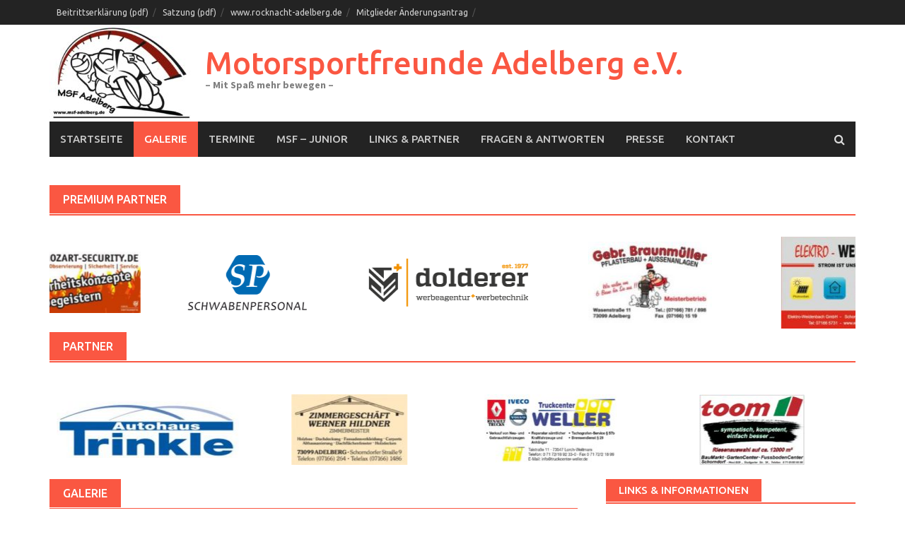

--- FILE ---
content_type: text/html; charset=UTF-8
request_url: https://msf-adelberg.de/galerie/
body_size: 10898
content:
<!DOCTYPE html><html lang="de"><head><meta charset="UTF-8"><meta name="viewport" content="width=device-width, initial-scale=1"><script data-cfasync="false" id="ao_optimized_gfonts_config">WebFontConfig={google:{families:["Ubuntu:400,500:latin,latin-ext","Source Sans Pro:400,600,700,400italic:latin,latin-ext","Roboto Condensed:400italic,700,400:latin,latin-ext"] },classes:false, events:false, timeout:1500};</script><link rel="profile" href="http://gmpg.org/xfn/11"><link rel="pingback" href="https://msf-adelberg.de/xmlrpc.php"><link media="all" href="https://msf-adelberg.de/wp-content/cache/autoptimize/css/autoptimize_0af3e221bdfbf4327361e9f512163833.css" rel="stylesheet" /><link media="only screen and (max-width: 768px)" href="https://msf-adelberg.de/wp-content/cache/autoptimize/css/autoptimize_7ad3471cd1f936b3930f94ae58c3dda2.css" rel="stylesheet" /><link media="screen" href="https://msf-adelberg.de/wp-content/cache/autoptimize/css/autoptimize_5360b2b588a2c62a4bf982367e05c4e8.css" rel="stylesheet" /><title>Galerie &#8211; Motorsportfreunde Adelberg e.V.</title><link href='https://fonts.gstatic.com' crossorigin='anonymous' rel='preconnect' /><link href='https://ajax.googleapis.com' rel='preconnect' /><link href='https://fonts.googleapis.com' rel='preconnect' /><link rel="alternate" type="application/rss+xml" title="Motorsportfreunde Adelberg e.V. &raquo; Feed" href="https://msf-adelberg.de/feed/" /><link rel="alternate" type="application/rss+xml" title="Motorsportfreunde Adelberg e.V. &raquo; Kommentar-Feed" href="https://msf-adelberg.de/comments/feed/" /><link rel="alternate" type="text/calendar" title="Motorsportfreunde Adelberg e.V. &raquo; iCal Feed" href="https://msf-adelberg.de/events/?ical=1" /><link rel='stylesheet' id='sccss_style-css'  href='https://msf-adelberg.de/?sccss=1&#038;ver=4.9.26' type='text/css' media='all' /> <script type='text/javascript' src='https://msf-adelberg.de/wp-includes/js/jquery/jquery.js'></script> <script type='text/javascript'>var tribe_dynamic_help_text = {"date_with_year":"Y-m-d","date_no_year":"Y-m-d","datepicker_format":"Y-m-d","datepicker_format_index":"","days":["Sonntag","Montag","Dienstag","Mittwoch","Donnerstag","Freitag","Samstag"],"daysShort":["So","Mo","Di","Mi","Do","Fr","Sa"],"months":["Januar","Februar","M\u00e4rz","April","Mai","Juni","Juli","August","September","Oktober","November","Dezember"],"monthsShort":["Jan","Feb","Mar","Apr","Mai","Jun","Jul","Aug","Sep","Oct","Nov","Dec"],"msgs":"[\"Diese Veranstaltung findet von %%starttime%% bis %%endtime%% am %%startdatenoyear%% statt.\",\"Diese Veranstaltung findet um %%starttime%% am %%startdatenoyear%% statt.\",\"Diese ganzt\\u00e4gige Veranstaltung findet am %%startdatenoyear%% statt.\",\"Diese Veranstaltung beginnt um %%starttime%% am %%startdatenoyear%% und endet um %%endtime%% am %%enddatewithyear%%.\",\"Diese Veranstaltung beginnt um %%starttime%% am %%startdatenoyear%% und endet am %%enddatewithyear%%.\",\"Diese ganzt\\u00e4gige Veranstaltung beginnt am %%startdatenoyear%% und endet am %%enddatewithyear%%.\"]"};</script> <script type='text/javascript'>var tribe_js_config = {"permalink_settings":"\/%year%\/%monthnum%\/%day%\/%postname%\/","events_post_type":"tribe_events","events_base":"https:\/\/msf-adelberg.de\/events\/"};</script> <!--[if lt IE 9]> <script type='text/javascript' src='https://msf-adelberg.de/wp-content/themes/awaken/js/respond.min.js'></script> <![endif]--> <!--[if lt IE 9]> <script type='text/javascript' src='https://msf-adelberg.de/wp-content/themes/awaken/js/html5shiv.js'></script> <![endif]--><link rel='https://api.w.org/' href='https://msf-adelberg.de/wp-json/' /><link rel="EditURI" type="application/rsd+xml" title="RSD" href="https://msf-adelberg.de/xmlrpc.php?rsd" /><link rel="wlwmanifest" type="application/wlwmanifest+xml" href="https://msf-adelberg.de/wp-includes/wlwmanifest.xml" /><meta name="generator" content="WordPress 4.9.26" /><link rel="canonical" href="https://msf-adelberg.de/galerie/" /><link rel='shortlink' href='https://msf-adelberg.de/?p=33' /><link rel="alternate" type="application/json+oembed" href="https://msf-adelberg.de/wp-json/oembed/1.0/embed?url=https%3A%2F%2Fmsf-adelberg.de%2Fgalerie%2F" /><link rel="alternate" type="text/xml+oembed" href="https://msf-adelberg.de/wp-json/oembed/1.0/embed?url=https%3A%2F%2Fmsf-adelberg.de%2Fgalerie%2F&#038;format=xml" /><meta name="tec-api-version" content="v1"><meta name="tec-api-origin" content="https://msf-adelberg.de"><link rel="https://theeventscalendar.com/" href="https://msf-adelberg.de/wp-json/tribe/events/v1/" /><link rel="icon" href="https://msf-adelberg.de/wp-content/uploads/2017/04/cropped-offizielles-Logo_2017-1-32x32.jpg" sizes="32x32" /><link rel="icon" href="https://msf-adelberg.de/wp-content/uploads/2017/04/cropped-offizielles-Logo_2017-1-192x192.jpg" sizes="192x192" /><link rel="apple-touch-icon-precomposed" href="https://msf-adelberg.de/wp-content/uploads/2017/04/cropped-offizielles-Logo_2017-1-180x180.jpg" /><meta name="msapplication-TileImage" content="https://msf-adelberg.de/wp-content/uploads/2017/04/cropped-offizielles-Logo_2017-1-270x270.jpg" />  <script>(function(i,s,o,g,r,a,m){i['GoogleAnalyticsObject']=r;i[r]=i[r]||function(){
	(i[r].q=i[r].q||[]).push(arguments)},i[r].l=1*new Date();a=s.createElement(o),
	m=s.getElementsByTagName(o)[0];a.async=1;a.src=g;m.parentNode.insertBefore(a,m)
})(window,document,'script','https://www.google-analytics.com/analytics.js','ga');
  ga('create', 'UA-16252705-17', 'auto');
  ga('send', 'pageview');</script> <script data-cfasync="false" id="ao_optimized_gfonts_webfontloader">(function() {var wf = document.createElement('script');wf.src='https://ajax.googleapis.com/ajax/libs/webfont/1/webfont.js';wf.type='text/javascript';wf.async='true';var s=document.getElementsByTagName('script')[0];s.parentNode.insertBefore(wf, s);})();</script></head><body class="page-template-default page page-id-33 tribe-no-js group-blog"><div id="page" class="hfeed site"> <a class="skip-link screen-reader-text" href="#content">Skip to content</a><header id="masthead" class="site-header" role="banner"><div class="top-nav"><div class="container"><div class="row"><div class="col-xs-12 col-sm-6 col-md-8 "><nav id="top-navigation" class="top-navigation" role="navigation"><div class="menu-menueleiste-ganz-oben-container"><ul id="menu-menueleiste-ganz-oben" class="menu"><li id="menu-item-55" class="menu-item menu-item-type-custom menu-item-object-custom menu-item-55"><a href="https://msf-adelberg.de/Aufnahmeantrag_MSF_Adelberg.pdf">Beitrittserklärung (pdf)</a></li><li id="menu-item-56" class="menu-item menu-item-type-custom menu-item-object-custom menu-item-56"><a href="https://msf-adelberg.de/Satzung_MSF_Adelberg.pdf">Satzung (pdf)</a></li><li id="menu-item-207" class="menu-item menu-item-type-custom menu-item-object-custom menu-item-207"><a href="https://rocknacht-adelberg.de/">www.rocknacht-adelberg.de</a></li><li id="menu-item-1292" class="menu-item menu-item-type-custom menu-item-object-custom menu-item-1292"><a href="https://msf-adelberg.de/wp-content/uploads/2023/04/Änderungsantrag-2.pdf">Mitglieder Änderungsantrag</a></li></ul></div></nav> <a href="#" class="navbutton" id="top-nav-button">Top Menu</a><div class="responsive-topnav"></div></div><div class="col-xs-12 col-sm-6 col-md-4"></div></div></div></div><div class="site-branding"><div class="container"><div class="site-brand-container"><div class="site-logo"> <a href="https://msf-adelberg.de/" rel="home"><img src="https://msf-adelberg.de/wp-content/uploads/2017/04/offizielles-Logo-MSF_2017_mit-Internetadr-6-e1492000741909.jpg" alt="Motorsportfreunde Adelberg e.V."></a></div><div class="site-title-text"><h1 class="site-title"><a href="https://msf-adelberg.de/" rel="home">Motorsportfreunde Adelberg e.V.</a></h1><h2 class="site-description">&#8211; Mit Spaß mehr bewegen &#8211;</h2></div></div></div></div><div class="container"><div class="awaken-navigation-container"><nav id="site-navigation" class="main-navigation cl-effect-10" role="navigation"><div class="menu-hauptmenue-container"><ul id="menu-hauptmenue" class="menu"><li id="menu-item-640" class="menu-item menu-item-type-post_type menu-item-object-page menu-item-home menu-item-640"><a href="https://msf-adelberg.de/">Startseite</a></li><li id="menu-item-643" class="menu-item menu-item-type-post_type menu-item-object-page current-menu-item page_item page-item-33 current_page_item menu-item-643"><a href="https://msf-adelberg.de/galerie/">Galerie</a></li><li id="menu-item-73" class="menu-item menu-item-type-custom menu-item-object-custom menu-item-73"><a href="https://msf-adelberg.de/?post_type=tribe_events">Termine</a></li><li id="menu-item-995" class="menu-item menu-item-type-post_type menu-item-object-page menu-item-995"><a href="https://msf-adelberg.de/msf-junior/">MSF &#8211; Junior</a></li><li id="menu-item-991" class="menu-item menu-item-type-post_type menu-item-object-page menu-item-991"><a href="https://msf-adelberg.de/links-partner/">Links &#038; Partner</a></li><li id="menu-item-642" class="menu-item menu-item-type-post_type menu-item-object-page menu-item-642"><a href="https://msf-adelberg.de/fragen-antworten/">Fragen &#038; Antworten</a></li><li id="menu-item-1098" class="menu-item menu-item-type-custom menu-item-object-custom menu-item-1098"><a href="https://msf-adelberg.de/pressemitteilungen/">Presse</a></li><li id="menu-item-645" class="menu-item menu-item-type-post_type menu-item-object-page menu-item-645"><a href="https://msf-adelberg.de/kontakt/">Kontakt</a></li></ul></div></nav> <a href="#" class="navbutton" id="main-nav-button">Main Menu</a><div class="responsive-mainnav"></div><div class="awaken-search-button-icon"></div><div class="awaken-search-box-container"><div class="awaken-search-box"><form action="https://msf-adelberg.de/" id="awaken-search-form" method="get"> <input type="text" value="" name="s" id="s" /> <input type="submit" value="Search" /></form></div></div></div></div></header><div id="content" class="site-content"><div class="container"><header class="page-entry-header"><h1 class="page-entry-title">Premium Partner</h1></header><div class="wpls-logo-showcase-slider-wrp"><div class="wpls-logo-showcase wpls-logo-showcase-slider wpls-logo-slider wpls-design-1 has-no-animation " id="wpls-logo-showcase-slider-1" data-animation=""><div class="wpls-logo-cnt " title="Mozart Security"><div class="wpls-fix-box"> <a href="http://www.mozart-management.de/Index.html" target="_self"> <img class="wpls-logo-img" src="https://msf-adelberg.de/wp-content/uploads/2017/03/Mozart_Banner-die-begeistern700x225-p1-e1496389344895.jpg" alt="Mozart Security" /> </a></div></div><div class="wpls-logo-cnt " title="Schwabenpersonal"><div class="wpls-fix-box"> <a href="http://www.schwabenpersonal.de/" target="_self"> <img class="wpls-logo-img" src="https://msf-adelberg.de/wp-content/uploads/2017/03/logo_Schwabenpersonal.png" alt="Schwabenpersonal" /> </a></div></div><div class="wpls-logo-cnt " title="Dolderer Werbetechnik"><div class="wpls-fix-box"> <a href="http://www.dolderer.de/" target="_self"> <img class="wpls-logo-img" src="https://msf-adelberg.de/wp-content/uploads/2017/04/Dolderer_Werbeagentur.png" alt="Dolderer Werbetechnik" /> </a></div></div><div class="wpls-logo-cnt " title="Braumüller Pflasterbau"><div class="wpls-fix-box"> <a href="http://www.gebr-braunmueller.de/" target="_self"> <img class="wpls-logo-img" src="https://msf-adelberg.de/wp-content/uploads/2017/06/Visitenkarte_Gebr.-Braunmüller_12-14-300x197-e1496391737596.jpg" alt="Braumüller Pflasterbau" /> </a></div></div><div class="wpls-logo-cnt " title="Elektro Weidenbach"><div class="wpls-fix-box"> <a href="http://www.elektro-weidenbach.de/" target="_self"> <img class="wpls-logo-img" src="https://msf-adelberg.de/wp-content/uploads/2023/04/Weidenbach_2023-e1681374122320.jpg" alt="Elektro Weidenbach" /> </a></div></div><div class="wpls-logo-cnt " title="Paulaner Bräu München"><div class="wpls-fix-box"> <a href="https://www.paulaner.de/" target="_self"> <img class="wpls-logo-img" src="https://msf-adelberg.de/wp-content/uploads/2017/06/paulaner-e1496327517601.jpg" alt="Paulaner Bräu München" /> </a></div></div><div class="wpls-logo-cnt " title="Rems Innenausbau GmbH"><div class="wpls-fix-box"> <a href="https://www.rems-innenausbau.de/" target="_self"> <img class="wpls-logo-img" src="https://msf-adelberg.de/wp-content/uploads/2023/05/Rems-Innenausbau-GmbH-e1685533136838.jpg" alt="Rems Innenausbau GmbH" /> </a></div></div><div class="wpls-logo-cnt " title="Thomas Kurz"><div class="wpls-fix-box"> <a href="http://www.thomas-kurz.de/" target="_self"> <img class="wpls-logo-img" src="https://msf-adelberg.de/wp-content/uploads/2017/06/TKurz-Logo-e1496327710560.png" alt="Thomas Kurz" /> </a></div></div><div class="wpls-logo-cnt " title="SZ-Transporte"><div class="wpls-fix-box"> <a href="http://www.szewczyk-transporte.de/" target="_self"> <img class="wpls-logo-img" src="https://msf-adelberg.de/wp-content/uploads/2016/06/SZ-Transporte.jpg" alt="SZ-Transporte" /> </a></div></div><div class="wpls-logo-cnt " title="Müller Truck Service"><div class="wpls-fix-box"> <a href="http://www.muellertruck.com/" target="_self"> <img class="wpls-logo-img" src="https://msf-adelberg.de/wp-content/uploads/2023/06/Mueller_Truc-e1686857165181.jpg" alt="Müller Truck Service" /> </a></div></div><div class="wpls-logo-cnt " title="Volksbank Stuttgart"><div class="wpls-fix-box"> <a href="https://www.volksbank-stuttgart.de" target="_self"> <img class="wpls-logo-img" src="https://msf-adelberg.de/wp-content/uploads/2017/06/Volksbank-Stuttgart-eG-e1496327949565.png" alt="Volksbank Stuttgart" /> </a></div></div><div class="wpls-logo-cnt " title="Gold Ochsen Ulm"><div class="wpls-fix-box"> <a href="http://www.gold-ochsen.de/" target="_self"> <img class="wpls-logo-img" src="https://msf-adelberg.de/wp-content/uploads/2017/06/Gold-Ochsen-logo-e1496327812546.jpg" alt="Gold Ochsen Ulm" /> </a></div></div><div class="wpls-logo-cnt " title="Dätsch Fußboden"><div class="wpls-fix-box"> <a href="https://daetsch.de/" target="_self"> <img class="wpls-logo-img" src="https://msf-adelberg.de/wp-content/uploads/2017/06/logobanner-dätsch-1-e1496328104337.jpg" alt="Dätsch Fußboden" /> </a></div></div></div><div class="wpls-logo-showacse-slider-conf" data-conf="{&quot;slides_column&quot;:&quot;4&quot;,&quot;slides_scroll&quot;:1,&quot;dots&quot;:&quot;false&quot;,&quot;arrows&quot;:&quot;false&quot;,&quot;rows&quot;:&quot;1&quot;,&quot;autoplay&quot;:&quot;true&quot;,&quot;autoplay_interval&quot;:0,&quot;ticker&quot;:&quot;true&quot;,&quot;speed&quot;:&quot;5000&quot;,&quot;center_mode&quot;:&quot;false&quot;,&quot;loop&quot;:&quot;true&quot;,&quot;rtl&quot;:&quot;false&quot;}"></div></div><header class="page-entry-header"><h1 class="page-entry-title">Partner</h1></header><div class="wpls-logo-showcase-slider-wrp"><div class="wpls-logo-showcase wpls-logo-showcase-slider wpls-logo-slider wpls-design-1 has-no-animation " id="wpls-logo-showcase-slider-2" data-animation=""><div class="wpls-logo-cnt " title="Elektro Weidenbach"><div class="wpls-fix-box"> <a href="http://www.elektro-weidenbach.de/" target="_self"> <img class="wpls-logo-img" src="https://msf-adelberg.de/wp-content/uploads/2023/04/Weidenbach_2023-e1681374122320.jpg" alt="Elektro Weidenbach" /> </a></div></div><div class="wpls-logo-cnt " title="Autohaus Trinkle Schorndorf"><div class="wpls-fix-box"> <a href="http://www.autohaus-trinkle.de/" target="_self"> <img class="wpls-logo-img" src="https://msf-adelberg.de/wp-content/uploads/2017/06/Trinkle-Logo-300x93-e1496328084343.jpg" alt="Autohaus Trinkle Schorndorf" /> </a></div></div><div class="wpls-logo-cnt " title="Werner Hildner"><div class="wpls-fix-box"> <a href="https://www.branchenbuchdeutschland.de/branchenbuch/eintrag/werner-hildner-willy-zimmergeschaeft-adelberg-73506826.html" target="_self"> <img class="wpls-logo-img" src="https://msf-adelberg.de/wp-content/uploads/2016/07/WH_Bauschild-2-e1496389226774.jpg" alt="Werner Hildner" /> </a></div></div><div class="wpls-logo-cnt " title="Truck Center Weller"><div class="wpls-fix-box"> <a href="http://www.truckcenter-weller.de/" target="_self"> <img class="wpls-logo-img" src="https://msf-adelberg.de/wp-content/uploads/2016/06/Weller-Logo-e1496389900107.jpg" alt="Truck Center Weller" /> </a></div></div><div class="wpls-logo-cnt " title="Toom Baumarkt Schorndorf"><div class="wpls-fix-box"> <img class="wpls-logo-img" src="https://msf-adelberg.de/wp-content/uploads/2016/06/Toom_Schild-210x140-e1496390527209.jpg" alt="Toom Baumarkt Schorndorf" /></div></div><div class="wpls-logo-cnt " title="MSF-Junior"><div class="wpls-fix-box"> <a href="https://msf-adelberg.de/msf-junior/" target="_self"> <img class="wpls-logo-img" src="https://msf-adelberg.de/wp-content/uploads/2018/03/Junior_neu_ohne_Internet_1.1-e1521346235217.jpg" alt="MSF-Junior" /> </a></div></div><div class="wpls-logo-cnt " title="Schwabenleder"><div class="wpls-fix-box"> <a href="http://www.schwabenleder.de/" target="_self"> <img class="wpls-logo-img" src="https://msf-adelberg.de/wp-content/uploads/2016/06/Schwabenleder.jpg" alt="Schwabenleder" /> </a></div></div><div class="wpls-logo-cnt " title="Schief Containerservice"><div class="wpls-fix-box"> <a href="https://www.schief-entsorgung.de/leistungen/entsorgung/" target="_self"> <img class="wpls-logo-img" src="https://msf-adelberg.de/wp-content/uploads/2017/02/schief-logo_profile-e1496331864708.jpg" alt="Schief Containerservice" /> </a></div></div><div class="wpls-logo-cnt " title="Sägewerk Hildner"><div class="wpls-fix-box"> <a href="http://www.saegewerk-hildner.de/" target="_self"> <img class="wpls-logo-img" src="https://msf-adelberg.de/wp-content/uploads/2016/07/AnzeigeStadtplan-Wolle-2-e1496332038318.jpg" alt="Sägewerk Hildner" /> </a></div></div><div class="wpls-logo-cnt " title="Mulfinger Motorrad Schorndorf"><div class="wpls-fix-box"> <a href="http://www.mulfinger.de/de/markenwelt/motorrad/bmw-motorrad-gebrauchtfahrzeuge" target="_self"> <img class="wpls-logo-img" src="https://msf-adelberg.de/wp-content/uploads/2016/06/MulLogo_Homepage-e1496390776866.jpg" alt="Mulfinger Motorrad Schorndorf" /> </a></div></div><div class="wpls-logo-cnt " title="Renault Trucks"><div class="wpls-fix-box"> <a href="http://www.renault-trucks.de/" target="_self"> <img class="wpls-logo-img" src="https://msf-adelberg.de/wp-content/uploads/2016/06/Renault_Trucks_logo.svg_-e1496391994708.png" alt="Renault Trucks" /> </a></div></div><div class="wpls-logo-cnt " title="Moto Dreams Motorräder"><div class="wpls-fix-box"> <a href="http://www.moto-dreams.de/" target="_self"> <img class="wpls-logo-img" src="https://msf-adelberg.de/wp-content/uploads/2016/06/Motodreams-e1496332605985.jpg" alt="Moto Dreams Motorräder" /> </a></div></div><div class="wpls-logo-cnt " title="Pagel Gerüstbau"><div class="wpls-fix-box"> <a href="http://www.pagel-geruestbau.de/" target="_self"> <img class="wpls-logo-img" src="https://msf-adelberg.de/wp-content/uploads/2016/06/Logo_Pagel-seit-1991-e1496332146801.jpg" alt="Pagel Gerüstbau" /> </a></div></div><div class="wpls-logo-cnt " title="Getränke Ulmer"><div class="wpls-fix-box"> <a href="http://www.getraenke-ulmer.de/home/" target="_self"> <img class="wpls-logo-img" src="https://msf-adelberg.de/wp-content/uploads/2016/05/Ulmer-e1496332358959.jpg" alt="Getränke Ulmer" /> </a></div></div><div class="wpls-logo-cnt " title="Schwabendruck"><div class="wpls-fix-box"> <a href="http://www.schwaben-druck.de/" target="_self"> <img class="wpls-logo-img" src="https://msf-adelberg.de/wp-content/uploads/2018/03/logo-e1521358233125.png" alt="Schwabendruck" /> </a></div></div><div class="wpls-logo-cnt " title="Haag Holztechnik"><div class="wpls-fix-box"> <a href="http://haag-holztechnik.de/" target="_self"> <img class="wpls-logo-img" src="https://msf-adelberg.de/wp-content/uploads/2023/06/Haag_Holz_gross-e1686861300326.jpg" alt="Haag Holztechnik" /> </a></div></div><div class="wpls-logo-cnt " title="Cammerer Fensterbau"><div class="wpls-fix-box"> <a href="http://www.fensterbau-cammerer.de/" target="_self"> <img class="wpls-logo-img" src="https://msf-adelberg.de/wp-content/uploads/2016/06/Cammerer-gnz-neu-e1496332293887.jpg" alt="Cammerer Fensterbau" /> </a></div></div><div class="wpls-logo-cnt " title="Rems Innenausbau GmbH"><div class="wpls-fix-box"> <a href="https://www.rems-innenausbau.de/" target="_self"> <img class="wpls-logo-img" src="https://msf-adelberg.de/wp-content/uploads/2023/05/Rems-Innenausbau-GmbH-e1685533136838.jpg" alt="Rems Innenausbau GmbH" /> </a></div></div><div class="wpls-logo-cnt " title="Müller Truck Service"><div class="wpls-fix-box"> <a href="http://www.muellertruck.com/" target="_self"> <img class="wpls-logo-img" src="https://msf-adelberg.de/wp-content/uploads/2023/06/Mueller_Truc-e1686857165181.jpg" alt="Müller Truck Service" /> </a></div></div></div><div class="wpls-logo-showacse-slider-conf" data-conf="{&quot;slides_column&quot;:&quot;4&quot;,&quot;slides_scroll&quot;:1,&quot;dots&quot;:&quot;false&quot;,&quot;arrows&quot;:&quot;false&quot;,&quot;rows&quot;:&quot;1&quot;,&quot;autoplay&quot;:&quot;true&quot;,&quot;autoplay_interval&quot;:0,&quot;ticker&quot;:&quot;true&quot;,&quot;speed&quot;:&quot;2500&quot;,&quot;center_mode&quot;:&quot;false&quot;,&quot;loop&quot;:&quot;true&quot;,&quot;rtl&quot;:&quot;false&quot;}"></div></div><div class="row"><div class="col-xs-12 col-sm-12 col-md-8 "><div id="primary" class="content-area"><main id="main" class="site-main" role="main"><article id="post-33" class="post-33 page type-page status-publish hentry"><header class="page-entry-header"><h1 class="page-entry-title entry-title">Galerie</h1></header><div class="entry-content"><div id="bwg_container1_0"><div id="bwg_container2_0"><form id="gal_front_form_0" method="post" action="#" data-current="0"><div id="" style="background-color:rgba(0, 0, 0, 0); position:relative; text-align:center; width:100%;"><div id="ajax_loading_0" style="position:absolute;width: 100%; z-index: 115; text-align: center; height: 100%; vertical-align: middle; display: none;"><div style="display: table; vertical-align: middle; width: 100%; height: 100%; background-color: #FFFFFF; opacity: 0.7; filter: Alpha(opacity=70);"><div style="display: table-cell; text-align: center; position: relative; vertical-align: middle;" ><div id="loading_div_0" class="bwg_spider_ajax_loading" style="display: inline-block; text-align:center; position:relative; vertical-align:middle; background-image:url(https://msf-adelberg.de/wp-content/plugins/photo-gallery/images/ajax_loader.png); float: none; width:30px;height:30px;background-size:30px 30px;"></div></div></div></div><div id="bwg_album_compact_0" class="bwg_album_thumbnails_0"> <input type="hidden" id="bwg_previous_album_id_0" name="bwg_previous_album_id_0" value="1" /> <input type="hidden" id="bwg_previous_album_page_number_0" name="bwg_previous_album_page_number_0" value="0" /> <a class="bwg_album_0" href='/galerie/?type_0=gallery&#038;album_gallery_id_0=16&#038;bwg_previous_album_id_0=1,1&#038;bwg_previous_album_page_number_0=0,0' data-alb_gal_id="16" data-def_type="gallery" data-title="Motorsporthock 2018"> <span class="bwg_album_thumb_0"> <span class="bwg_album_thumb_spun1_0"> <span class="bwg_album_thumb_spun2_0"> <img class="bwg_img_clear bwg_img_custom" style="width: 240px; height:180px; margin-left: 0px; margin-top: 0px;" src="https://msf-adelberg.de/wp-content/uploads/photo-gallery/MH_2018/thumb/DSC00053.jpg?bwg=1525283288" alt="Motorsporthock 2018" /> </span> </span> <span class="bwg_title_spun1_0"> <span class="bwg_title_spun2_0"> Motorsporthock 2018 </span> </span> </span> </a> <a class="bwg_album_0" href='/galerie/?type_0=gallery&#038;album_gallery_id_0=15&#038;bwg_previous_album_id_0=1,1&#038;bwg_previous_album_page_number_0=0,0' data-alb_gal_id="15" data-def_type="gallery" data-title="Rocknacht Impressionen"> <span class="bwg_album_thumb_0"> <span class="bwg_album_thumb_spun1_0"> <span class="bwg_album_thumb_spun2_0"> <img class="bwg_img_clear bwg_img_custom" style="width: 271.3567839196px; height:180px; margin-left: -15.678391959799px; margin-top: 0px;" src="https://msf-adelberg.de/wp-content/uploads/photo-gallery/Rocknacht_2017/thumb/20506886_1403652499742292_953174595332576642_o.jpg?bwg=1688368681" alt="Rocknacht Impressionen" /> </span> </span> <span class="bwg_title_spun1_0"> <span class="bwg_title_spun2_0"> Rocknacht Impressionen </span> </span> </span> </a> <a class="bwg_album_0" href='/galerie/?type_0=gallery&#038;album_gallery_id_0=14&#038;bwg_previous_album_id_0=1,1&#038;bwg_previous_album_page_number_0=0,0' data-alb_gal_id="14" data-def_type="gallery" data-title="Motorsporthock Impressionen-2"> <span class="bwg_album_thumb_0"> <span class="bwg_album_thumb_spun1_0"> <span class="bwg_album_thumb_spun2_0"> <img class="bwg_img_clear bwg_img_custom" style="width: 240px; height:180px; margin-left: 0px; margin-top: 0px;" src="https://msf-adelberg.de/wp-content/uploads/photo-gallery/Motorsporthock_2017/thumb/DSC02409.JPG?bwg=1688368830" alt="Motorsporthock Impressionen-2" /> </span> </span> <span class="bwg_title_spun1_0"> <span class="bwg_title_spun2_0"> Motorsporthock Impressionen-2 </span> </span> </span> </a> <a class="bwg_album_0" href='/galerie/?type_0=gallery&#038;album_gallery_id_0=11&#038;bwg_previous_album_id_0=1,1&#038;bwg_previous_album_page_number_0=0,0' data-alb_gal_id="11" data-def_type="gallery" data-title="Kartchallenge 2017"> <span class="bwg_album_thumb_0"> <span class="bwg_album_thumb_spun1_0"> <span class="bwg_album_thumb_spun2_0"> <img class="bwg_img_clear bwg_img_custom" style="width: 240px; height:428.57142857143px; margin-left: 0px; margin-top: -124.28571428571px;" src="https://msf-adelberg.de/wp-content/uploads/photo-gallery/thumb/IMG-20170319-WA0006.jpg" alt="Kartchallenge 2017" /> </span> </span> <span class="bwg_title_spun1_0"> <span class="bwg_title_spun2_0"> Kartchallenge 2017 </span> </span> </span> </a> <a class="bwg_album_0" href='/galerie/?type_0=gallery&#038;album_gallery_id_0=2&#038;bwg_previous_album_id_0=1,1&#038;bwg_previous_album_page_number_0=0,0' data-alb_gal_id="2" data-def_type="gallery" data-title="Ertser-Hilfe-Kurs für Mitglieder"> <span class="bwg_album_thumb_0"> <span class="bwg_album_thumb_spun1_0"> <span class="bwg_album_thumb_spun2_0"> <img class="bwg_img_clear bwg_img_custom" style="width: 240px; height:180px; margin-left: 0px; margin-top: 0px;" src="https://msf-adelberg.de/wp-content/uploads/photo-gallery/Erster-Hilfe-Kurs 2016/thumb/IMG_5477.jpg" alt="Ertser-Hilfe-Kurs für Mitglieder" /> </span> </span> <span class="bwg_title_spun1_0"> <span class="bwg_title_spun2_0"> Ertser-Hilfe-Kurs für Mitglieder </span> </span> </span> </a> <a class="bwg_album_0" href='/galerie/?type_0=gallery&#038;album_gallery_id_0=3&#038;bwg_previous_album_id_0=1,1&#038;bwg_previous_album_page_number_0=0,0' data-alb_gal_id="3" data-def_type="gallery" data-title="Motorsporthock Impressionen"> <span class="bwg_album_thumb_0"> <span class="bwg_album_thumb_spun1_0"> <span class="bwg_album_thumb_spun2_0"> <img class="bwg_img_clear bwg_img_custom" style="width: 321.42857142857px; height:180px; margin-left: -40.714285714286px; margin-top: 0px;" src="https://msf-adelberg.de/wp-content/uploads/photo-gallery/Motorsporthock 2016/thumb/DSC01091.jpg?bwg=1688368805" alt="Motorsporthock Impressionen" /> </span> </span> <span class="bwg_title_spun1_0"> <span class="bwg_title_spun2_0"> Motorsporthock Impressionen </span> </span> </span> </a> <a class="bwg_album_0" href='/galerie/?type_0=gallery&#038;album_gallery_id_0=8&#038;bwg_previous_album_id_0=1,1&#038;bwg_previous_album_page_number_0=0,0' data-alb_gal_id="8" data-def_type="gallery" data-title="1.  Motorsporthock-2015"> <span class="bwg_album_thumb_0"> <span class="bwg_album_thumb_spun1_0"> <span class="bwg_album_thumb_spun2_0"> <img class="bwg_img_clear bwg_img_custom" style="width: 240px; height:180px; margin-left: 0px; margin-top: 0px;" src="https://msf-adelberg.de/wp-content/uploads/photo-gallery/1.Motorsporthock-2015/thumb/20150425_124523.jpg" alt="1.  Motorsporthock-2015" /> </span> </span> <span class="bwg_title_spun1_0"> <span class="bwg_title_spun2_0"> 1.  Motorsporthock-2015 </span> </span> </span> </a> <a class="bwg_album_0" href='/galerie/?type_0=gallery&#038;album_gallery_id_0=7&#038;bwg_previous_album_id_0=1,1&#038;bwg_previous_album_page_number_0=0,0' data-alb_gal_id="7" data-def_type="gallery" data-title="Spende an KIGA"> <span class="bwg_album_thumb_0"> <span class="bwg_album_thumb_spun1_0"> <span class="bwg_album_thumb_spun2_0"> <img class="bwg_img_clear bwg_img_custom" style="width: 321.42857142857px; height:180px; margin-left: -40.714285714286px; margin-top: 0px;" src="https://msf-adelberg.de/wp-content/uploads/photo-gallery/Spende Kiga 2016/thumb/IMG-20160429-WA0004.jpg?bwg=1688368720" alt="Spende an KIGA" /> </span> </span> <span class="bwg_title_spun1_0"> <span class="bwg_title_spun2_0"> Spende an KIGA </span> </span> </span> </a> <a class="bwg_album_0" href='/galerie/?type_0=gallery&#038;album_gallery_id_0=4&#038;bwg_previous_album_id_0=1,1&#038;bwg_previous_album_page_number_0=0,0' data-alb_gal_id="4" data-def_type="gallery" data-title="Kartchallenge 2016"> <span class="bwg_album_thumb_0"> <span class="bwg_album_thumb_spun1_0"> <span class="bwg_album_thumb_spun2_0"> <img class="bwg_img_clear bwg_img_custom" style="width: 240px; height:180px; margin-left: 0px; margin-top: 0px;" src="https://msf-adelberg.de/wp-content/uploads/photo-gallery/Kartchallenge 2016/thumb/Gruppe.jpg" alt="Kartchallenge 2016" /> </span> </span> <span class="bwg_title_spun1_0"> <span class="bwg_title_spun2_0"> Kartchallenge 2016 </span> </span> </span> </a> <a class="bwg_album_0" href='/galerie/?type_0=gallery&#038;album_gallery_id_0=6&#038;bwg_previous_album_id_0=1,1&#038;bwg_previous_album_page_number_0=0,0' data-alb_gal_id="6" data-def_type="gallery" data-title="Mugello 2015"> <span class="bwg_album_thumb_0"> <span class="bwg_album_thumb_spun1_0"> <span class="bwg_album_thumb_spun2_0"> <img class="bwg_img_clear bwg_img_custom" style="width: 319.52662721893px; height:180px; margin-left: -39.763313609467px; margin-top: -1.4210854715202E-14px;" src="https://msf-adelberg.de/wp-content/uploads/photo-gallery/Ausfahrt Mugello 2015/thumb/IMG-20150607-WA0054.jpg" alt="Mugello 2015" /> </span> </span> <span class="bwg_title_spun1_0"> <span class="bwg_title_spun2_0"> Mugello 2015 </span> </span> </span> </a> <a class="bwg_album_0" href='/galerie/?type_0=gallery&#038;album_gallery_id_0=9&#038;bwg_previous_album_id_0=1,1&#038;bwg_previous_album_page_number_0=0,0' data-alb_gal_id="9" data-def_type="gallery" data-title="Ortsputzete 2015"> <span class="bwg_album_thumb_0"> <span class="bwg_album_thumb_spun1_0"> <span class="bwg_album_thumb_spun2_0"> <img class="bwg_img_clear bwg_img_custom" style="width: 319.52662721893px; height:180px; margin-left: -39.763313609467px; margin-top: -1.4210854715202E-14px;" src="https://msf-adelberg.de/wp-content/uploads/photo-gallery/Ortsputzete 2015/thumb/IMAG0493.jpg" alt="Ortsputzete 2015" /> </span> </span> <span class="bwg_title_spun1_0"> <span class="bwg_title_spun2_0"> Ortsputzete 2015 </span> </span> </span> </a> <a class="bwg_album_0" href='/galerie/?type_0=gallery&#038;album_gallery_id_0=10&#038;bwg_previous_album_id_0=1,1&#038;bwg_previous_album_page_number_0=0,0' data-alb_gal_id="10" data-def_type="gallery" data-title="Presse 2015"> <span class="bwg_album_thumb_0"> <span class="bwg_album_thumb_spun1_0"> <span class="bwg_album_thumb_spun2_0"> <img class="bwg_img_clear bwg_img_custom" style="width: 321.42857142857px; height:180px; margin-left: -40.714285714286px; margin-top: 0px;" src="https://msf-adelberg.de/wp-content/uploads/photo-gallery/thumb/presse_Logo.jpg" alt="Presse 2015" /> </span> </span> <span class="bwg_title_spun1_0"> <span class="bwg_title_spun2_0"> Presse 2015 </span> </span> </span> </a></div> <span class="bwg_nav_cont_0"><div class="tablenav-pages_0"></div> <input type="hidden" id="page_number_0" name="page_number_0" value="1" /> <script type="text/javascript">function spider_page_0(cur, x, y, load_more) {        if (typeof load_more == "undefined") {          var load_more = false;        }        if (jQuery(cur).hasClass('disabled')) {          return false;        }        var items_county_0 = 1;        switch (y) {          case 1:            if (x >= items_county_0) {              document.getElementById('page_number_0').value = items_county_0;            }            else {              document.getElementById('page_number_0').value = x + 1;            }            break;          case 2:            document.getElementById('page_number_0').value = items_county_0;            break;          case -1:            if (x == 1) {              document.getElementById('page_number_0').value = 1;            }            else {              document.getElementById('page_number_0').value = x - 1;            }            break;          case -2:            document.getElementById('page_number_0').value = 1;            break;          default:            document.getElementById('page_number_0').value = 1;        }        spider_frontend_ajax('gal_front_form_0', '0', 'bwg_album_compact_0', '1', '', 'album', 0, '', '', load_more);      }      jQuery('.first-page-0').on('click', function() {        spider_page_0(this, 1, -2);      });      jQuery('.prev-page-0').on('click', function() {        spider_page_0(this, 1, -1);        return false;      });      jQuery('.next-page-0').on('click', function() {        spider_page_0(this, 1, 1);        return false;      });      jQuery('.last-page-0').on('click', function() {        spider_page_0(this, 1, 2);      });      jQuery('.bwg_load_btn_0').on('click', function() {        spider_page_0(this, 1, 1, true);        return false;      });</script> </span></div></form><div id="bwg_spider_popup_loading_0" class="bwg_spider_popup_loading"></div><div id="spider_popup_overlay_0" class="spider_popup_overlay" onclick="spider_destroypopup(1000)"></div></div></div> <script>function bwg_masonry_0() {}      function bwg_mosaic_0(event_type) {}      function bwg_gallery_box_0(gallery_id, image_id,openEcommerce) {        if (typeof openEcommerce == undefined) {          openEcommerce = false;        }        var ecommerce = openEcommerce == true ? "&open_ecommerce=1" : "";        var filterTags = jQuery("#bwg_tags_id_bwg_album_compact_0" ).val() ? jQuery("#bwg_tags_id_bwg_album_compact_0" ).val() : 0;        var filtersearchname = jQuery("#bwg_search_input_0" ).val() ? "&filter_search_name_0=" + jQuery("#bwg_search_input_0" ).val() : '';        spider_createpopup('https://msf-adelberg.de/wp-admin/admin-ajax.php?action=GalleryBox&current_view=0&theme_id=1&thumb_width=240&thumb_height=180&open_with_fullscreen=0&open_with_autoplay=0&image_width=800&image_height=500&image_effect=fade&wd_sor=order&wd_ord=asc&enable_image_filmstrip=1&image_filmstrip_height=50&enable_image_ctrl_btn=1&enable_image_fullscreen=1&popup_enable_info=1&popup_info_always_show=0&popup_info_full_width=1&popup_hit_counter=0&popup_enable_rate=0&slideshow_interval=5&enable_comment_social=1&enable_image_facebook=1&enable_image_twitter=1&enable_image_google=1&enable_image_pinterest=0&enable_image_tumblr=0&watermark_type=none&slideshow_effect_duration=1&popup_enable_email=0&popup_enable_captcha=0&comment_moderation=0&autohide_lightbox_navigation=1&popup_enable_fullsize_image=0&popup_enable_download=0&show_image_counts=0&enable_loop=1&enable_addthis=0&addthis_profile_id&gallery_id=' + gallery_id + '&image_id=' + image_id + "&filter_tag_0=" +  filterTags + ecommerce + filtersearchname, '0', '0', '800', '500', 1, 'testpopup', 5, "bottom");      }      function bwg_document_ready_0() {        var bwg_touch_flag = false;        jQuery("#bwg_container2_0").on("click", ".bwg_lightbox_0", function () {          if (!bwg_touch_flag) {            bwg_touch_flag = true;            setTimeout(function(){ bwg_touch_flag = false; }, 100);            bwg_gallery_box_0(jQuery(this).attr("data-gallery-id"), jQuery(this).attr("data-image-id"));            return false;          }        });        jQuery(".bwg_lightbox_0 .bwg_ecommerce").on("click", function (event) {          event.stopPropagation();          if (!bwg_touch_flag) {            bwg_touch_flag = true;            setTimeout(function(){ bwg_touch_flag = false; }, 100);            var image_id = jQuery(this).closest(".bwg_lightbox_0").attr("data-image-id");            var gallery_id = jQuery(this).closest(".bwg_lightbox_0").attr("data-gallery-id");            bwg_gallery_box_0(gallery_id, image_id, true);            return false;          }        });        jQuery( 'div[id^="bwg_container"]' ).each( function () {          var bwg_container = jQuery(this);          if (bwg_container.data('right-click-protection')) {            /* Disable right click.*/            bwg_container.bind("contextmenu", function () {              return false;            });            bwg_container.css('webkitTouchCallout', 'none');          }          var search_tags = bwg_container.find('.search_tags');          if (search_tags.length) {            search_tags.SumoSelect({              triggerChangeCombined: true,              placeholder: bwg_objectsL10n.bwg_select_tag,              search: 1,              searchText: bwg_objectsL10n.bwg_search,              forceCustomRendering: true,              noMatch: bwg_objectsL10n.bwg_tag_no_match,              captionFormatAllSelected: bwg_objectsL10n.bwg_all_tags_selected,              captionFormat: '{0} ' + bwg_objectsL10n.bwg_tags_selected,            });          }          var bwg_order = bwg_container.find('.bwg_order');          if (bwg_order.length) {            bwg_order.SumoSelect({              triggerChangeCombined: true,              forceCustomRendering: true,            });          }        });              jQuery("#bwg_container2_0").on("click", ".bwg_album_0", function () {          if (!bwg_touch_flag) {            bwg_touch_flag = true;            setTimeout(function(){ bwg_touch_flag = false; }, 100);            spider_frontend_ajax('gal_front_form_0', '0', 'bwg_album_compact_0', jQuery(this).attr("data-alb_gal_id"), '1', jQuery(this).attr("data-def_type"), '', jQuery(this).attr("data-title"), 'default');            return false;          }        });              }      jQuery(document).ready(function () {        bwg_document_ready_0();      });      function bwg_mosaic_ajax_0(tot_cccount_mosaic_ajax) {}      function bwg_masonry_ajax_0(tot_cccount_masonry_ajax) {}</script> <p>&nbsp;</p></div><footer class="page-entry-footer"></footer></article></main></div></div><div class="col-xs-12 col-sm-6 col-md-4"><div id="secondary" class="main-widget-area" role="complementary"><aside id="nav_menu-8" class="widget widget_nav_menu"><div class="widget-title-container"><h2 class="widget-title">Links &#038; Informationen</h2></div><div class="menu-seitenmenue-rechts-container"><ul id="menu-seitenmenue-rechts" class="menu"><li id="menu-item-206" class="menu-item menu-item-type-custom menu-item-object-custom menu-item-206"><a href="https://rocknacht-adelberg.de/">www.rocknacht-adelberg.de</a></li><li id="menu-item-647" class="menu-item menu-item-type-post_type menu-item-object-page menu-item-647"><a href="https://msf-adelberg.de/links-partner/">Links &#038; Partner</a></li><li id="menu-item-648" class="menu-item menu-item-type-post_type menu-item-object-page menu-item-648"><a href="https://msf-adelberg.de/sponsoreninformation-spenden/">Sponsoreninformation &#038; Spenden</a></li></ul></div></aside><aside id="text-4" class="widget widget_text"><div class="widget-title-container"><h2 class="widget-title">Wetter in Adelberg</h2></div><div class="textwidget"><iframe style="width: 100%; border: none; height: 215px; background-color: transparent;" src="https://www.wetter.de/widget/3tage/u0wv6mh8/false/"></iframe><br/><a href="https://www.wetter.de" rel="nofollow" target="_blank">Das Wetter in Adelberg</a> <iframe style="width: 100%; border: none; height: 290px; background-color: transparent;" src="https://www.wetter.de/widget/rain/#m=9/48.7629/9.59742/"></iframe><br/><a href="https://www.wetter.de" rel="nofollow" target="_blank">Das Wetter in Adelberg</a></div></aside><aside id="recent-posts-2" class="widget widget_recent_entries"><div class="widget-title-container"><h2 class="widget-title">Neueste Beiträge</h2></div><ul><li> <a href="https://msf-adelberg.de/2018/03/18/dauerhafte-partnerschaft-mit-verkehrswacht-fuer-kindergarten-geschlossen/">Partnerschaft mit Verkehrswacht für Kindergarten geschlossen</a></li><li> <a href="https://msf-adelberg.de/2017/05/02/motorsporthock-2017-ein-ganz-besonderer-flair-im-herzen-adelbergs/">Motorsporthock &#8211; Ein ganz besonderer Flair im Herzen Adelbergs</a></li><li> <a href="https://msf-adelberg.de/2016/11/12/rocknacht-adelberg-was-fuer-ein-super-event/">Rocknacht Adelberg- klicke hier für mehr Infos</a></li><li> <a href="https://msf-adelberg.de/2016/07/18/motorsportfreunde-foerdern-menschen-mit-einschraenkung/">Motorsportfreunde unterstützen Schwaben-Druck in Winnenden</a></li><li> <a href="https://msf-adelberg.de/2016/05/04/motorsportfreunde-adelberg-e-v-spenden-100-euro-an-kindergarten-pusteblume/">Motorsportfreunde spenden 100 Euro an Kindergarten Pusteblume</a></li></ul></aside><aside id="text-3" class="widget widget_text"><div class="widget-title-container"><h2 class="widget-title">Schurwaldbote Online Lesen</h2></div><div class="textwidget"><a href="https://www.adelberg.de/seite/257893/schurwaldbote-online-lesen.html"><img src="https://msf-adelberg.de/wp-content/uploads/2016/06/Bild1.jpg" style="max-width: 300px;"></a></div></aside><aside id="text-6" class="widget widget_text"><div class="widget-title-container"><h2 class="widget-title">Alle Pressemitteilungen</h2></div><div class="textwidget"><a href="https://msf-adelberg.de/neu/pressemitteilungen/"> <img src="https://msf-adelberg.de/wp-content/uploads/2016/06/presse-Logo.jpg" alt="Pressemitteilungen" /> </a></div></aside><aside id="text-8" class="widget widget_text"><div class="widget-title-container"><h2 class="widget-title">YouTube Kanal MSF Adelberg</h2></div><div class="textwidget"><iframe src="https://www.youtube.com/embed/XtJmI_v9KtQ" frameborder="0" allowfullscreen></iframe><p style="width:100%; text-align:center;"><a href="https://www.youtube.com/channel/UCX43eiCetjAzNZ5lcYrgmMw" target="_blank">Zu unserem Kanal >></a></p></div></aside></div></div></div></div></div><footer id="colophon" class="site-footer" role="contentinfo"><div class="container"><div class="row"><div class="footer-widget-area"><div class="col-md-4"><div class="left-footer"><div class="widget-area" role="complementary"><aside id="meta-4" class="widget widget_meta"><h2 class="footer-widget-title">Meta</h2><ul><li><a href="https://msf-adelberg.de/wp-login.php">Anmelden</a></li><li><a href="https://msf-adelberg.de/feed/">Beitrags-Feed (<abbr title="Really Simple Syndication">RSS</abbr>)</a></li><li><a href="https://msf-adelberg.de/comments/feed/">Kommentare als <abbr title="Really Simple Syndication">RSS</abbr></a></li><li><a href="https://de.wordpress.org/" title="Powered by WordPress, state-of-the-art semantic personal publishing platform.">WordPress.org</a></li></ul></aside></div></div></div><div class="col-md-4"><div class="mid-footer"><div class="widget-area" role="complementary"><aside id="archives-4" class="widget widget_archive"><h2 class="footer-widget-title">Archive</h2><ul><li><a href='https://msf-adelberg.de/2018/03/'>März 2018</a>&nbsp;(1)</li><li><a href='https://msf-adelberg.de/2017/05/'>Mai 2017</a>&nbsp;(1)</li><li><a href='https://msf-adelberg.de/2016/11/'>November 2016</a>&nbsp;(1)</li><li><a href='https://msf-adelberg.de/2016/07/'>Juli 2016</a>&nbsp;(1)</li><li><a href='https://msf-adelberg.de/2016/05/'>Mai 2016</a>&nbsp;(2)</li></ul></aside></div></div></div><div class="col-md-4"><div class="right-footer"><div class="widget-area" role="complementary"><aside id="nav_menu-6" class="widget widget_nav_menu"><h2 class="footer-widget-title">Sonstiges</h2><div class="menu-menue-ganz-unten-rechts-container"><ul id="menu-menue-ganz-unten-rechts" class="menu"><li id="menu-item-51" class="menu-item menu-item-type-post_type menu-item-object-page menu-item-51"><a href="https://msf-adelberg.de/disclaimer/">Disclaimer</a></li><li id="menu-item-52" class="menu-item menu-item-type-post_type menu-item-object-page menu-item-52"><a href="https://msf-adelberg.de/datenschutz/">Datenschutz</a></li><li id="menu-item-50" class="menu-item menu-item-type-post_type menu-item-object-page menu-item-50"><a href="https://msf-adelberg.de/impressum/">Impressum</a></li></ul></div></aside><aside id="wysija-2" class="widget widget_wysija"><h2 class="footer-widget-title">Newsletter</h2><div class="widget_wysija_cont"><div id="msg-form-wysija-2" class="wysija-msg ajax"></div><form id="form-wysija-2" method="post" action="#wysija" class="widget_wysija"><p class="wysija-paragraph"> <input type="text" name="wysija[user][email]" class="wysija-input validate[required,custom[email]]" title="Ihre E-Mail Adresse" placeholder="Ihre E-Mail Adresse" value="" /> <span class="abs-req"> <input type="text" name="wysija[user][abs][email]" class="wysija-input validated[abs][email]" value="" /> </span></p> <input class="wysija-submit wysija-submit-field" type="submit" value="Abonnieren" /> <input type="hidden" name="form_id" value="1" /> <input type="hidden" name="action" value="save" /> <input type="hidden" name="controller" value="subscribers" /> <input type="hidden" value="1" name="wysija-page" /> <input type="hidden" name="wysija[user_list][list_ids]" value="1" /></form></div></aside></div></div></div></div></div></div><div class="footer-site-info"><div class="container"><div class="row"><div class="col-xs-12 col-md-6 col-sm-6 awfl"> Copyright &#169; 2026 <a href="https://msf-adelberg.de/" title="Motorsportfreunde Adelberg e.V." >Motorsportfreunde Adelberg e.V.</a>.</div><div class="col-xs-12 col-md-6 col-sm-6 awfr"><div class="th-copyright"> Proudly powered by <a href="http://wordpress.org" target="_blank" title="WordPress">WordPress</a>. <span class="sep"> | </span> Theme: Awaken by <a href="http://themezhut.com/themes/awaken" target="_blank" rel="designer">ThemezHut</a>.</div></div></div></div></div></footer></div> <script>( function ( body ) {
			'use strict';
			body.className = body.className.replace( /\btribe-no-js\b/, 'tribe-js' );
		} )( document.body );</script> <script>var tribe_l10n_datatables = {"aria":{"sort_ascending":": aktivieren, um Spalte aufsteigend zu sortieren","sort_descending":": aktivieren, um Spalte absteigend zu sortieren"},"length_menu":"_MENU_ Eintr\u00e4ge anzeigen","empty_table":"Keine Daten verf\u00fcgbar in der Tabelle","info":"Zeige von _START_ bis _END_ von ingesamt _TOTAL_ Eintr\u00e4gen","info_empty":"Zeige 0 bis 0 von 0 Eintr\u00e4gen","info_filtered":"(gefiltert von _MAX_ Gesamt Eintr\u00e4gen)","zero_records":"Keine Zeilen gefunden","search":"Suche:","all_selected_text":"Alle Objekte auf dieser Seite wurden selektiert","select_all_link":"Alle Seiten selektieren","clear_selection":"Selektierung aufheben","pagination":{"all":"Alle","next":"N\u00e4chste","previous":"Vorherige"},"select":{"rows":{"0":"","_":": Ausgew\u00e4hlte %d Zeilen","1":": Ausgew\u00e4hlte 1 Zeile"}},"datepicker":{"dayNames":["Sonntag","Montag","Dienstag","Mittwoch","Donnerstag","Freitag","Samstag"],"dayNamesShort":["So","Mo","Di","Mi","Do","Fr","Sa"],"dayNamesMin":["S","M","D","M","D","F","S"],"monthNames":["Januar","Februar","M\u00e4rz","April","Mai","Juni","Juli","August","September","Oktober","November","Dezember"],"monthNamesShort":["Januar","Februar","M\u00e4rz","April","Mai","Juni","Juli","August","September","Oktober","November","Dezember"],"nextText":"Weiter","prevText":"Zur\u00fcck","currentText":"Heute","closeText":"Erledigt"}};var tribe_system_info = {"sysinfo_optin_nonce":"9102c736e0","clipboard_btn_text":"In Zwischenablage kopieren","clipboard_copied_text":"System Info kopiert","clipboard_fail_text":"Dr\u00fccke \"CTRL + C\" um zu kopieren"};</script> <script type='text/javascript'>var bwg_objectsL10n = {"bwg_select_tag":"Select Tag","bwg_order_by":"Order By","bwg_search":"Suchen","bwg_show_ecommerce":"Show Ecommerce","bwg_hide_ecommerce":"Hide Ecommerce","bwg_show_comments":"Kommentare anzeigen ","bwg_hide_comments":"Kommentare ausblenden ","bwg_how_comments":"how Comments","bwg_restore":"Wiederherstellen","bwg_maximize":"Maximieren","bwg_fullscreen":"Vollbild","bwg_search_tag":"SEARCH...","bwg_tag_no_match":"No tags found","bwg_all_tags_selected":"All tags selected","bwg_tags_selected":"tags selected"};</script> <script type='text/javascript'>var bwg_objectL10n = {"bwg_field_required":"field is required.","bwg_mail_validation":"Dies ist keine g\u00fcltige E-Mail-Adresse.","bwg_search_result":"Es gibt keine Bilder, die ihrer Suche entsprechen."};</script> <script type='text/javascript'>var WplsPro = {"is_mobile":"0","is_rtl":"0","tooltip_theme":"light","tooltip_animation":"fall","tooltip_behavior":"hover","tooltip_arrow":"true","tooltip_delay":"300","tooltip_distance":"6","tooltip_maxwidth":"","tooltip_minwidth":""};</script> <script type='text/javascript'>var wysijaAJAX = {"action":"wysija_ajax","controller":"subscribers","ajaxurl":"https:\/\/msf-adelberg.de\/wp-admin\/admin-ajax.php","loadingTrans":"Wird geladen...","is_rtl":""};</script> <script defer src="https://msf-adelberg.de/wp-content/cache/autoptimize/js/autoptimize_7f4322a5dc09a40f18a307912885082e.js"></script></body></html>

--- FILE ---
content_type: text/css;charset=UTF-8
request_url: https://msf-adelberg.de/?sccss=1&ver=4.9.26
body_size: -173
content:
.wpls-logo-cnt  slick-slide
{
width: 100px;
  padding: 0px,
}